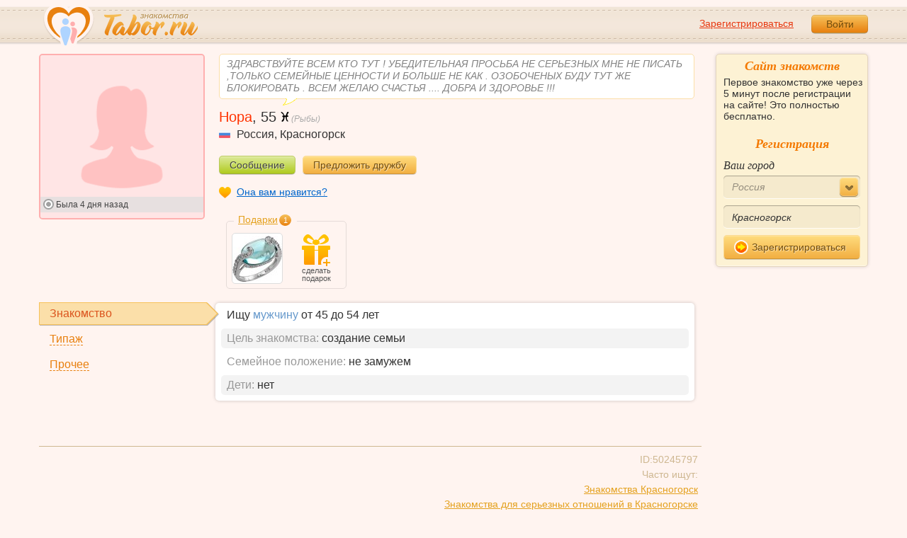

--- FILE ---
content_type: application/javascript
request_url: https://im.tabor.ru/production/assets/v1/user_show.js
body_size: 3319
content:
!function(){define("user_show_module",["jquery","tooltip","tipped","livequery"],function(){var controller;return controller=".users-js",$(document).on("click",""+controller+" .about__tab__item",function(e){var el,link;e.preventDefault(),link=$(this).attr("href"),el=$(link),$(".about__content").addClass("hidden"),$(".about__tab__item").removeClass("about__tab__item_active"),$(this).addClass("about__tab__item_active"),$(el).removeClass("hidden")}),$(""+controller+" #profile").livequery(function(){var i;return i=0,$(this).find("li").each(function(){return i++,0===i%2?$(this).addClass("about__list__item_even"):void 0})}),$(""+controller+" #meet").livequery(function(){var i;return i=0,$(this).find("li").each(function(){return i++,0===i%2?$(this).addClass("about__list__item_even"):void 0})}),$(""+controller+" #type").livequery(function(){var i;return i=0,$(this).find("li").each(function(){return i++,0===i%2?$(this).addClass("about__list__item_even"):void 0})}),$(document).on("click",""+controller+" .fast-comment-action",function(){return $("#new_comment").removeClass("hidden"),!1}),$(document).on("click",""+controller+" a.close_new_comment_action",function(){return $("#new_comment").addClass("hidden")}),$(document).on("click",""+controller+" .button_edit",function(e){var areaTemplate,buttons,meta,newButtons,newButtonsTemplate,newStatus,par,status,statusWrap,text;e.preventDefault(),buttons=$(this).parent(),par=$(this).closest("form").find(".status__item"),newButtonsTemplate='<div class="user__buttons user__buttons_tem"><input class="button button_save button_green" type="submit" value="Подтвердить"><a href=\'#\' class="button button_esc">Отменить</a></div>',$(buttons).hide(),$(par).append(newButtonsTemplate),newButtons=$(this).closest(".status__item").find(".user__buttons_tem"),text=$(this).closest(".status__item").find(".user__status__text").text(),status=$(this).closest(".status__item").find(".user__status__text"),$(status).hide(),statusWrap=$(this).closest(".status__item").find(".user__status"),areaTemplate=$('<textarea name="status_text" id="status_text" cols="30" rows="1" class="user__status__text" style="margin-top: 0; height: 60px;">'),$(statusWrap).append(areaTemplate),areaTemplate.text(text),newStatus=$(this).closest(".status__item").find("textarea.user__status__text"),$(newStatus).focus(),meta=$(this).closest(".status__item").find(".status__meta"),$(meta).hide(),$("a.button_esc").click(function(e){return e.preventDefault(),$(newButtons).remove(),$(buttons).show(),$(newStatus).remove(),$(status).show(),$(meta).show(),!1})}),$(""+controller+" #status_text").livequery(function(){var change,_this=this;return change=function(){var el;return el=$(_this).parents("form").find('input[type="submit"]'),$("#status_text").val().length>=3&&$("#status_text").val().length<=500?el.removeAttr("disabled"):el.attr("disabled","disabled")},change(),$(this).on("blur keyup paste input",function(){return change()})}),$(""+controller+" .icon_edit.self_comment-action, .icon_comment.self_comment-action").livequery(function(){return $(this).tooltip({container:"body",template:'<div class="tooltip"><div class="tooltip-arrow"></div><div class="tooltip-inner tooltip-inner_wide"></div></div>'}),$(this).click(function(){return $(this).tooltip("hide"),!0})})})}.call(this);